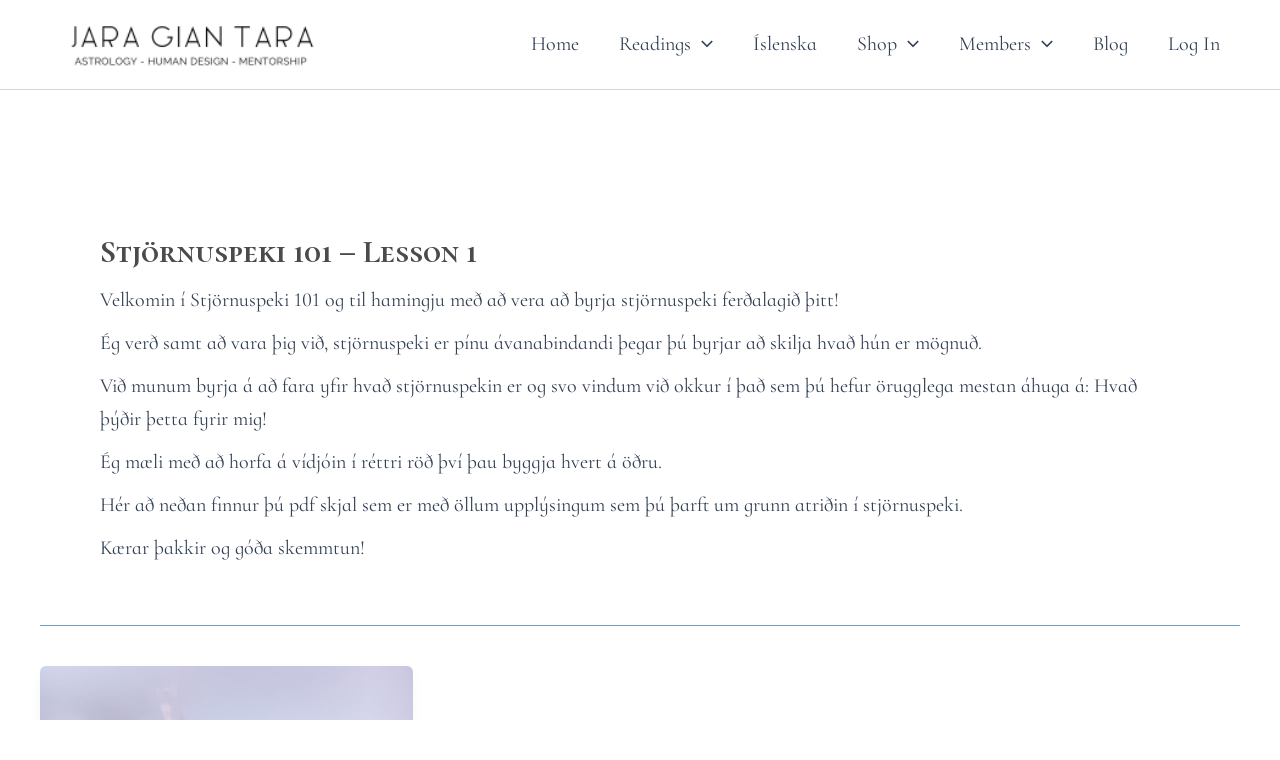

--- FILE ---
content_type: text/css
request_url: https://giantara.com/wp-content/uploads/elementor/css/post-1432.css?ver=1769742660
body_size: 145
content:
.elementor-kit-1432{--e-global-color-primary:#4B4B4B;--e-global-color-secondary:#1F7491;--e-global-color-text:#4B4B4B;--e-global-color-accent:#F6828C;--e-global-color-347fd01d:#F1E3DC;--e-global-color-68459a9:#ECE4D9;--e-global-color-83891ac:#80888D;--e-global-color-3d18c07:#E3DFD6;--e-global-color-3e33fda8:#BFBAB2;--e-global-color-6653b48b:#D8E0E9;--e-global-color-2a999c7:#96B7C8;--e-global-color-252f0f3:#72959A;--e-global-color-d7d12f1:#D0AEB2;--e-global-color-e9805b0:#E9161D;--e-global-typography-primary-font-family:"Cormorant Garamond";--e-global-typography-primary-font-size:38px;--e-global-typography-primary-font-weight:700;--e-global-typography-primary-letter-spacing:1.5px;--e-global-typography-secondary-font-family:"Cormorant Garamond";--e-global-typography-secondary-font-size:23px;--e-global-typography-secondary-font-weight:400;--e-global-typography-text-font-family:"Cormorant Infant";--e-global-typography-text-font-size:23px;--e-global-typography-text-font-weight:400;--e-global-typography-accent-font-family:"Cormorant Infant";--e-global-typography-accent-font-size:24px;--e-global-typography-accent-font-weight:600;}.elementor-kit-1432 e-page-transition{background-color:#FFBC7D;}.elementor-section.elementor-section-boxed > .elementor-container{max-width:1140px;}.e-con{--container-max-width:1140px;}.elementor-widget:not(:last-child){margin-block-end:2px;}.elementor-element{--widgets-spacing:2px 2px;--widgets-spacing-row:2px;--widgets-spacing-column:2px;}{}h1.entry-title{display:var(--page-title-display);}@media(max-width:1024px){.elementor-section.elementor-section-boxed > .elementor-container{max-width:1024px;}.e-con{--container-max-width:1024px;}}@media(max-width:767px){.elementor-section.elementor-section-boxed > .elementor-container{max-width:767px;}.e-con{--container-max-width:767px;}}

--- FILE ---
content_type: text/css
request_url: https://giantara.com/wp-content/uploads/elementor/css/post-2371.css?ver=1769742660
body_size: 666
content:
.elementor-widget-image .widget-image-caption{color:var( --e-global-color-text );font-family:var( --e-global-typography-text-font-family ), Sans-serif;font-size:var( --e-global-typography-text-font-size );font-weight:var( --e-global-typography-text-font-weight );}.elementor-2371 .elementor-element.elementor-element-b1550f8{--spacer-size:29px;}.elementor-widget-text-editor{font-family:var( --e-global-typography-text-font-family ), Sans-serif;font-size:var( --e-global-typography-text-font-size );font-weight:var( --e-global-typography-text-font-weight );color:var( --e-global-color-text );}.elementor-widget-text-editor.elementor-drop-cap-view-stacked .elementor-drop-cap{background-color:var( --e-global-color-primary );}.elementor-widget-text-editor.elementor-drop-cap-view-framed .elementor-drop-cap, .elementor-widget-text-editor.elementor-drop-cap-view-default .elementor-drop-cap{color:var( --e-global-color-primary );border-color:var( --e-global-color-primary );}.elementor-2371 .elementor-element.elementor-element-4f0a6eae > .elementor-container > .elementor-column > .elementor-widget-wrap{align-content:center;align-items:center;}.elementor-2371 .elementor-element.elementor-element-4f0a6eae:not(.elementor-motion-effects-element-type-background), .elementor-2371 .elementor-element.elementor-element-4f0a6eae > .elementor-motion-effects-container > .elementor-motion-effects-layer{background-color:var( --e-global-color-3d18c07 );}.elementor-2371 .elementor-element.elementor-element-4f0a6eae{transition:background 0.3s, border 0.3s, border-radius 0.3s, box-shadow 0.3s;padding:50px 0px 50px 0px;}.elementor-2371 .elementor-element.elementor-element-4f0a6eae > .elementor-background-overlay{transition:background 0.3s, border-radius 0.3s, opacity 0.3s;}.elementor-widget-nav-menu .elementor-nav-menu .elementor-item{font-family:var( --e-global-typography-primary-font-family ), Sans-serif;font-size:var( --e-global-typography-primary-font-size );font-weight:var( --e-global-typography-primary-font-weight );letter-spacing:var( --e-global-typography-primary-letter-spacing );}.elementor-widget-nav-menu .elementor-nav-menu--main .elementor-item{color:var( --e-global-color-text );fill:var( --e-global-color-text );}.elementor-widget-nav-menu .elementor-nav-menu--main .elementor-item:hover,
					.elementor-widget-nav-menu .elementor-nav-menu--main .elementor-item.elementor-item-active,
					.elementor-widget-nav-menu .elementor-nav-menu--main .elementor-item.highlighted,
					.elementor-widget-nav-menu .elementor-nav-menu--main .elementor-item:focus{color:var( --e-global-color-accent );fill:var( --e-global-color-accent );}.elementor-widget-nav-menu .elementor-nav-menu--main:not(.e--pointer-framed) .elementor-item:before,
					.elementor-widget-nav-menu .elementor-nav-menu--main:not(.e--pointer-framed) .elementor-item:after{background-color:var( --e-global-color-accent );}.elementor-widget-nav-menu .e--pointer-framed .elementor-item:before,
					.elementor-widget-nav-menu .e--pointer-framed .elementor-item:after{border-color:var( --e-global-color-accent );}.elementor-widget-nav-menu{--e-nav-menu-divider-color:var( --e-global-color-text );}.elementor-widget-nav-menu .elementor-nav-menu--dropdown .elementor-item, .elementor-widget-nav-menu .elementor-nav-menu--dropdown  .elementor-sub-item{font-family:var( --e-global-typography-accent-font-family ), Sans-serif;font-size:var( --e-global-typography-accent-font-size );font-weight:var( --e-global-typography-accent-font-weight );}.elementor-2371 .elementor-element.elementor-element-ac74a88 .elementor-menu-toggle{margin:0 auto;}.elementor-widget-heading .elementor-heading-title{font-family:var( --e-global-typography-primary-font-family ), Sans-serif;font-size:var( --e-global-typography-primary-font-size );font-weight:var( --e-global-typography-primary-font-weight );letter-spacing:var( --e-global-typography-primary-letter-spacing );color:var( --e-global-color-primary );}.elementor-2371 .elementor-element.elementor-element-3b85387{text-align:end;}.elementor-2371 .elementor-element.elementor-element-3b85387 .elementor-heading-title{font-family:var( --e-global-typography-secondary-font-family ), Sans-serif;font-size:var( --e-global-typography-secondary-font-size );font-weight:var( --e-global-typography-secondary-font-weight );color:var( --e-global-color-83891ac );}.elementor-2371 .elementor-element.elementor-element-c2fe8b7{--spacer-size:19px;}.elementor-2371 .elementor-element.elementor-element-727c42bd{--grid-template-columns:repeat(0, auto);--icon-size:38px;--grid-column-gap:22px;--grid-row-gap:0px;}.elementor-2371 .elementor-element.elementor-element-727c42bd .elementor-widget-container{text-align:right;}.elementor-2371 .elementor-element.elementor-element-727c42bd .elementor-social-icon{background-color:rgba(255,255,255,0);--icon-padding:0em;}.elementor-2371 .elementor-element.elementor-element-727c42bd .elementor-social-icon i{color:rgba(0,0,0,0.32);}.elementor-2371 .elementor-element.elementor-element-727c42bd .elementor-social-icon svg{fill:rgba(0,0,0,0.32);}.elementor-2371 .elementor-element.elementor-element-727c42bd .elementor-social-icon:hover{background-color:rgba(255,255,255,0);}.elementor-2371 .elementor-element.elementor-element-727c42bd .elementor-social-icon:hover i{color:var( --e-global-color-d7d12f1 );}.elementor-2371 .elementor-element.elementor-element-727c42bd .elementor-social-icon:hover svg{fill:var( --e-global-color-d7d12f1 );}.elementor-2371 .elementor-element.elementor-element-5ad97132 > .elementor-widget-container{padding:15px 0px 0px 0px;}.elementor-2371 .elementor-element.elementor-element-5ad97132{text-align:center;}.elementor-2371 .elementor-element.elementor-element-5ad97132 .elementor-heading-title{font-size:15px;font-weight:300;color:rgba(0,0,0,0.39);}.elementor-theme-builder-content-area{height:400px;}.elementor-location-header:before, .elementor-location-footer:before{content:"";display:table;clear:both;}@media(min-width:768px){.elementor-2371 .elementor-element.elementor-element-dcd6890{width:60.5%;}.elementor-2371 .elementor-element.elementor-element-75f6da0{width:39.459%;}}@media(max-width:1024px){.elementor-widget-image .widget-image-caption{font-size:var( --e-global-typography-text-font-size );}.elementor-widget-text-editor{font-size:var( --e-global-typography-text-font-size );}.elementor-2371 .elementor-element.elementor-element-4f0a6eae{padding:30px 25px 30px 25px;}.elementor-widget-nav-menu .elementor-nav-menu .elementor-item{font-size:var( --e-global-typography-primary-font-size );letter-spacing:var( --e-global-typography-primary-letter-spacing );}.elementor-widget-nav-menu .elementor-nav-menu--dropdown .elementor-item, .elementor-widget-nav-menu .elementor-nav-menu--dropdown  .elementor-sub-item{font-size:var( --e-global-typography-accent-font-size );}.elementor-widget-heading .elementor-heading-title{font-size:var( --e-global-typography-primary-font-size );letter-spacing:var( --e-global-typography-primary-letter-spacing );}.elementor-2371 .elementor-element.elementor-element-3b85387 .elementor-heading-title{font-size:var( --e-global-typography-secondary-font-size );}}@media(max-width:767px){.elementor-widget-image .widget-image-caption{font-size:var( --e-global-typography-text-font-size );}.elementor-widget-text-editor{font-size:var( --e-global-typography-text-font-size );}.elementor-2371 .elementor-element.elementor-element-4f0a6eae{padding:30px 20px 30px 20px;}.elementor-widget-nav-menu .elementor-nav-menu .elementor-item{font-size:var( --e-global-typography-primary-font-size );letter-spacing:var( --e-global-typography-primary-letter-spacing );}.elementor-widget-nav-menu .elementor-nav-menu--dropdown .elementor-item, .elementor-widget-nav-menu .elementor-nav-menu--dropdown  .elementor-sub-item{font-size:var( --e-global-typography-accent-font-size );}.elementor-widget-heading .elementor-heading-title{font-size:var( --e-global-typography-primary-font-size );letter-spacing:var( --e-global-typography-primary-letter-spacing );}.elementor-2371 .elementor-element.elementor-element-3b85387 .elementor-heading-title{font-size:var( --e-global-typography-secondary-font-size );}.elementor-2371 .elementor-element.elementor-element-5ad97132 .elementor-heading-title{line-height:25px;}}